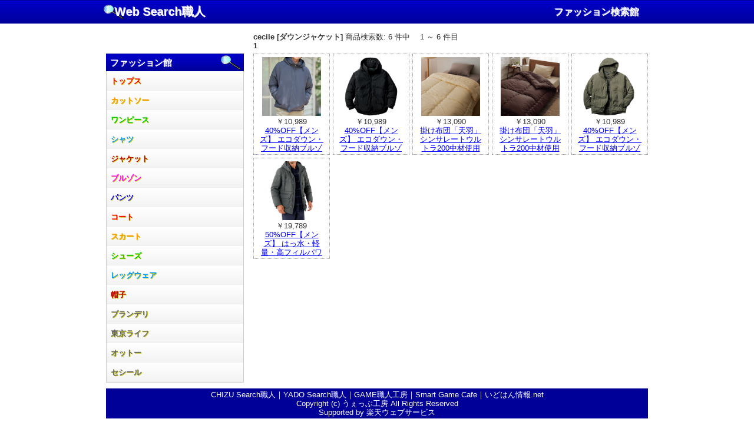

--- FILE ---
content_type: text/html; charset=UTF-8
request_url: https://search.web-syokunin.com/index_fashion.php?s=c&keyword=%E3%83%80%E3%82%A6%E3%83%B3%E3%82%B8%E3%83%A3%E3%82%B1%E3%83%83%E3%83%88&lcat=
body_size: 4867
content:
<!DOCTYPE html PUBLIC "-//W3C//DTD XHTML 1.0 Transitional//EN" "http://www.w3.org/TR/xhtml1/DTD/xhtml1-transitional.dtd">
<html xmlns="http://www.w3.org/1999/xhtml" xml:lang="ja" lang="ja">
	<head>
		<meta name="description" content="
			ダウンジャケット｜「40%OFF【メンズ】 エコダウン・フード収納ブルゾン - セシール ■カラー：チャコールグレー ■サイズ：M,L,LL。【ご注文が初めての方は送料無料】-お買い得ポイント-ダウンと地球に優しい植物由来の中わたをブレンドした軽くて暖かアウターです。-デザイン-軽量で頼もしいあたたかさのエコダウンをややショート丈のトレンドデザインで、こなれ感のある着こなしに。ドローコードで暖かい空気を逃さない仕様。-素材特徴-植物から採れる軽量で保温性のある「カポック」とリサイクルダウンをミックスした地球環境にやさしいダウンです。はっ水加工を施しているので、急な雨でも安心です。 ■カラー：チャコールグレー ■サイズ：M,L,LL/メンズファッション / メンズ アウター / メンズ ジャケット/セシール/cecile/せしーる/通販/カタログ通販。」。Web Search職人のファッション検索館です。東京ライフ、Otto、セシール、ニッセン、ブランデリ、楽天市場、Yahoo!ショッピング、Amazonのファッション商品を横断的に比較検索できます。" />
		<meta name="keyword" content="
							ダウンジャケット,
						ファッション,購入,検索,リンク,Otto,cecile,セシール,NISSEN,ニッセン,Tokyo Life,東京ライフ,楽天市場,Yahoo!ショッピング,Amazon" />
		<meta name="author" content="うぇっぶ工房" />
		<meta http-equiv="content-type" content="text/html; charset=UTF-8">
		<meta name="verify-v1" content="U9/UMj5sUGa+x0D885wAPiTmvm3L0mRuuLYUiI9i3Xw=" />
		<meta name="viewport" content="width=device-width,initial-scale=1.0,minimum-scale=1.0,maximum-scale=1.0,user-scalable=no">
		<meta name="apple-mobile-web-app-capable" content="yes">
		
		<script type="text/javascript" src="text.js"></script>
		<link rel="stylesheet" href="product.css" type="text/css" media="all" />
		<link rel="stylesheet" href="fashion.css" type="text/css" media="all" />
		<link rel="stylesheet" href="category.css" type="text/css" media="all" />
		<link rel="stylesheet" href="product767.css" type="text/css" media="all" />
		<link rel="stylesheet" href="fashion767.css" type="text/css" media="all" />
		<link rel="stylesheet" href="product479.css" type="text/css" media="all" />
		<link rel="stylesheet" href="fashion479.css" type="text/css" media="all" />
		<script type="text/javascript" src="jquery.js"></script>
		<script type="text/javascript" src="smoothScroll.js"></script>
		<script type="text/javascript" src="smenu.js"></script>
		<script type="text/javascript" src="movefashion.js"></script>

		<title>
								ダウンジャケット｜
							Web Search職人 ファッション検索館 | ブランデリ・東京ライフ・Otto・セシール・ニッセン・楽天市場・Yahoo!ショッピング・Amazonのファッション比較検索サイト
		</title>

	</head>
	<body>
	<div id="top_wrapper">
		<div id="header">
			<div id="logo">
				<h1><a href="http://search.web-syokunin.com/index.php">Web Search職人</a></h1><div id="menuBtn"><a href="javascript:menueMove();" id="btn"><div id="rightTri"></div><div id="leftTri"></div></a></div>
				<h2><a href="index_fashion.php">ファッション検索館</a></h2>
			</div>
		</div>
	</div>
	<div id="wrapper">
	<div id="body_wrapper">
		<div id="container">
			<div id="left_container">
				<div id="block">
<div id="headline"><h3 class="headline_title">ファッション館</h3></div>

<div id="category">

<h4 id="lmenu10"><a href="" class="red">トップス</a></h4>
<ul id="smenu10">
	<li id="genre"><a href="index_fashion.php?s=c&keyword=%E3%83%88%E3%83%83%E3%83%97%E3%82%B9&lcat=" class="pink">トップス</a></li>
	<li id="genre"><a href="index_fashion.php?s=c&keyword=%E3%82%AB%E3%83%BC%E3%83%87%E3%82%A3%E3%82%AC%E3%83%B3&lcat=" class="blue">カーディ<br />ガン</a></li>
	<li id="genre"><a href="index_fashion.php?s=c&keyword=%E3%83%8B%E3%83%83%E3%83%88+%E3%82%BB%E3%83%BC%E3%82%BF%E3%83%BC&lcat=" class="red">ニット<br />セーター</a></li>
	<li id="genre"><a href="index_fashion.php?s=c&keyword=%E3%83%99%E3%82%B9%E3%83%88&lcat=" class="orange">ベスト</a></li>
	<li id="genre"><a href="index_fashion.php?s=c&keyword=%E3%82%B8%E3%83%A3%E3%83%BC%E3%82%B8&lcat=" class="green">ジャージ</a></li>
	<li id="genre"><a href="index_fashion.php?s=c&keyword=%E3%83%97%E3%83%AB%E3%82%AA%E3%83%BC%E3%83%90%E3%83%BC&lcat=" class="sky">プル<br />オーバー</a></li>
	<li id="genre"><a href="index_fashion.php?s=c&keyword=%E3%83%9D%E3%83%B3%E3%83%81%E3%83%A7&lcat=" class="brown">ポンチョ</a></li>
	<li id="genre"><a href="index_fashion.php?s=c&keyword=%E3%83%9C%E3%83%AC%E3%83%AD&lcat=" class="pink">ボレロ</a></li>
	<li id="genre"><a href="index_fashion.php?s=c&keyword=%E3%82%B8%E3%83%83%E3%83%97%E3%83%91%E3%83%BC%E3%82%AB%E3%83%BC&lcat=" class="blue">ジップ<br />パーカー</a></li>
	<li id="genre"><a href="index_fashion.php?s=c&keyword=%E3%82%B9%E3%82%A6%E3%82%A7%E3%83%83%E3%83%88&lcat=" class="red">スウェット</a></li>
	<li id="genre"><a href="index_fashion.php?s=c&keyword=%E3%83%91%E3%83%BC%E3%82%AB%E3%83%BC&lcat=" class="orange">パーカー</a></li>
	<li id="genre"><a href="index_fashion.php?s=c&keyword=%E3%83%88%E3%83%AC%E3%83%BC%E3%83%8A%E3%83%BC&lcat=" class="green">トレーナー</a></li>
</ul>

<h4 id="lmenu11"><a href="" class="orange">カットソー</a></h4>
<ul id="smenu11">
	<li id="genre"><a href="index_fashion.php?s=c&keyword=%E3%82%AB%E3%83%83%E3%83%88%E3%82%BD%E3%83%BC&lcat=" class="pink">カットソー</a></li>
	<li id="genre"><a href="index_fashion.php?s=c&keyword=U%E3%83%8D%E3%83%83%E3%82%AF&lcat=" class="blue">Uネック</a></li>
	<li id="genre"><a href="index_fashion.php?s=c&keyword=V%E3%83%8D%E3%83%83%E3%82%AF&lcat=" class="red">Vネック</a></li>
	<li id="genre"><a href="index_fashion.php?s=c&keyword=%E3%82%BF%E3%83%BC%E3%83%88%E3%83%AB%E3%83%8D%E3%83%83%E3%82%AF&lcat=" class="orange">タートル<br />ネック</a></li>
	<li id="genre"><a href="index_fashion.php?s=c&keyword=%E3%82%BF%E3%83%B3%E3%82%AF%E3%83%88%E3%83%83%E3%83%97&lcat=" class="green">タンク<br />トップ</a></li>
	<li id="genre"><a href="index_fashion.php?s=c&keyword=%E3%82%AD%E3%83%A3%E3%83%9F%E3%82%BD%E3%83%BC%E3%83%AB&lcat=" class="sky">キャミ<br />ソール</a></li>
	<li id="genre"><a href="index_fashion.php?s=c&keyword=%E3%83%81%E3%83%A5%E3%83%BC%E3%83%96%E3%83%88%E3%83%83%E3%83%97&lcat=" class="brown">チューブ<br />トップ</a></li>
	<li id="genre"><a href="index_fashion.php?s=c&keyword=T%E3%82%B7%E3%83%A3%E3%83%84&lcat=" class="pink">Tシャツ</a></li>
	<li id="genre"><a href="index_fashion.php?s=c&keyword=%E3%83%AD%E3%83%B3%E3%82%B0%E3%82%B9%E3%83%AA%E3%83%BC%E3%83%96T&lcat=" class="blue">ロング<br />スリーブT</a></li>
</ul>

<h4 id="lmenu12"><a href="" class="green">ワンピース</a></h4>
<ul id="smenu12">
	<li id="genre"><a href="index_fashion.php?s=c&keyword=%E3%83%AF%E3%83%B3%E3%83%94%E3%83%BC%E3%82%B9&lcat=" class="pink">ワンピース</a></li>
	<li id="genre"><a href="index_fashion.php?s=c&keyword=%E3%82%B7%E3%83%A3%E3%83%84%E3%83%AF%E3%83%B3%E3%83%94%E3%83%BC%E3%82%B9&lcat=" class="blue">シャツ<br />ワンピース</a></li>
	<li id="genre"><a href="index_fashion.php?s=c&keyword=%E3%83%81%E3%83%A5%E3%83%BC%E3%83%96%E3%83%88%E3%83%83%E3%83%97%E3%83%AF%E3%83%B3%E3%83%94%E3%83%BC%E3%82%B9&lcat=" class="red">チューブ<br />トップ<br />ワンピース</a></li>
	<li id="genre"><a href="index_fashion.php?s=c&keyword=%E3%83%81%E3%83%A5%E3%83%8B%E3%83%83%E3%82%AF&lcat=" class="orange">チュニック</a></li>
	
	<li id="genreNo"><div id="no"></dvi></li>
	<li id="genreNo"><div id="no"></dvi></li>
</ul>


<h4 id="lmenu13"><a href="" class="sky">シャツ</a></h4>
<ul id="smenu13">
	<li id="genre"><a href="index_fashion.php?s=c&keyword=%E3%82%B7%E3%83%A3%E3%83%84&lcat=" class="pink">シャツ</a></li>
	<li id="genre"><a href="index_fashion.php?s=c&keyword=%E3%82%AB%E3%82%B8%E3%83%A5%E3%82%A2%E3%83%AB%E3%82%B7%E3%83%A3%E3%83%84&lcat=" class="blue">カジュアル<br />シャツ</a></li>
	<li id="genre"><a href="index_fashion.php?s=c&keyword=%E3%83%89%E3%83%AC%E3%82%B9%E3%82%B7%E3%83%A3%E3%83%84&lcat=" class="red">ドレス<br />シャツ</a></li>
	<li id="genre"><a href="index_fashion.php?s=c&keyword=Y%E3%82%B7%E3%83%A3%E3%83%84&lcat=" class="orange">Yシャツ</a></li>
	<li id="genre"><a href="index_fashion.php?s=c&keyword=%E3%83%9F%E3%83%AA%E3%82%BF%E3%83%AA%E3%83%BC%E3%82%B7%E3%83%A3%E3%83%84&lcat=" class="green">ミリタリー<br />シャツ</a></li>
	<li id="genre"><a href="index_fashion.php?s=c&keyword=%E3%83%81%E3%82%A7%E3%83%83%E3%82%AF%E3%82%B7%E3%83%A3%E3%83%84&lcat=" class="sky">チェック<br />シャツ</a></li>
	<li id="genre"><a href="index_fashion.php?s=c&keyword=%E3%83%9D%E3%83%AD%E3%82%B7%E3%83%A3%E3%83%84&lcat=" class="brown">ポロシャツ</a></li>
	<li id="genre"><a href="index_fashion.php?s=c&keyword=%E3%83%96%E3%83%A9%E3%82%A6%E3%82%B9&lcat=" class="pink">ブラウス</a></li>
	
	<li id="genreNo"><div id="no"></dvi></li>
</ul>


<h4 id="lmenu14"><a href="" class="brown">ジャケット</a></h4>
<ul id="smenu14">
	<li id="genre"><a href="index_fashion.php?s=c&keyword=%E3%82%B8%E3%83%A3%E3%82%B1%E3%83%83%E3%83%88&lcat=" class="pink">ジャケット</a></li>
	<li id="genre"><a href="index_fashion.php?s=c&keyword=%E3%83%A9%E3%82%A4%E3%83%80%E3%83%BC%E3%82%B9%E3%82%B8%E3%83%A3%E3%82%B1%E3%83%83%E3%83%88&lcat=" class="blue">ライダース<br />ジャケット</a></li>
	<li id="genre"><a href="index_fashion.php?s=c&keyword=%E3%83%80%E3%82%A6%E3%83%B3%E3%82%B8%E3%83%A3%E3%82%B1%E3%83%83%E3%83%88&lcat=" class="red">ダウン<br />ジャケット</a></li>
	<li id="genre"><a href="index_fashion.php?s=c&keyword=%E3%83%86%E3%83%BC%E3%83%A9%E3%83%BC%E3%83%89%E3%82%B8%E3%83%A3%E3%82%B1%E3%83%83%E3%83%88&lcat=" class="orange">テーラード<br />ジャケット</a></li>
	<li id="genre"><a href="index_fashion.php?s=c&keyword=%EF%BC%A7%E3%82%B8%E3%83%A3%E3%83%B3&lcat=" class="green">Ｇジャン</a></li>
	<li id="genre"><a href="index_fashion.php?s=c&keyword=%E3%82%AB%E3%83%90%E3%83%BC%E3%82%AA%E3%83%BC%E3%83%AB&lcat=" class="sky">カバー<br />オール</a></li>
	<li id="genre"><a href="index_fashion.php?s=c&keyword=%E3%83%9F%E3%83%AA%E3%82%BF%E3%83%AA%E3%83%BC%E3%82%B8%E3%83%A3%E3%82%B1%E3%83%83%E3%83%88&lcat=" class="brown">ミリタリー<br />ジャケット</a></li>
	<li id="genre"><a href="index_fashion.php?s=c&keyword=%E3%83%AC%E3%82%B6%E3%83%BC%E3%82%B8%E3%83%A3%E3%82%B1%E3%83%83%E3%83%88&lcat=" class="pink">レザー<br />ジャケット</a></li>
	
	<li id="genreNo"><div id="no"></dvi></li>
</ul>


<h4 id="lmenu15"><a href="" class="pink">ブルゾン</a></h4>
<ul id="smenu15">
	<li id="genre"><a href="index_fashion.php?s=c&keyword=%E3%83%96%E3%83%AB%E3%82%BE%E3%83%B3&lcat=" class="pink">ブルゾン</a></li>
	<li id="genre"><a href="index_fashion.php?s=c&keyword=%E3%83%AC%E3%82%B6%E3%83%BC%E3%83%96%E3%83%AB%E3%82%BE%E3%83%B3&lcat=" class="blue">レザー<br />ブルゾン</a></li>
	<li id="genre"><a href="index_fashion.php?s=c&keyword=%E3%82%B9%E3%82%BF%E3%82%B8%E3%83%A3%E3%83%B3&lcat=" class="red">スタジャン</a></li>
</ul>


<h4 id="lmenu16"><a href="" class="blue">パンツ</a></h4>
<ul id="smenu16">
	<li id="genre"><a href="index_fashion.php?s=c&keyword=%E3%83%91%E3%83%B3%E3%83%84&lcat=" class="pink">パンツ</a></li>
	<li id="genre"><a href="index_fashion.php?s=c&keyword=%E3%83%87%E3%83%8B%E3%83%A0%E3%83%91%E3%83%B3%E3%83%84&lcat=" class="blue">デニム<br />パンツ</a></li>
	<li id="genre"><a href="index_fashion.php?s=c&keyword=%E3%82%B9%E3%83%A9%E3%83%83%E3%82%AF%E3%82%B9&lcat=" class="red">スラックス</a></li>
	<li id="genre"><a href="index_fashion.php?s=c&keyword=%E3%83%8F%E3%83%BC%E3%83%95%E3%83%91%E3%83%B3%E3%83%84&lcat=" class="orange">ハーフ<br />パンツ</a></li>
	<li id="genre"><a href="index_fashion.php?s=c&keyword=%E3%82%B7%E3%83%A7%E3%83%BC%E3%83%88%E3%83%91%E3%83%B3%E3%83%84&lcat=" class="green">ショート<br />パンツ</a></li>
	<li id="genre"><a href="index_fashion.php?s=c&keyword=%E3%82%AD%E3%83%A5%E3%83%AD%E3%83%83%E3%83%88&lcat=" class="sky">キュロット</a></li>
	<li id="genre"><a href="index_fashion.php?s=c&keyword=%E3%82%B9%E3%82%A6%E3%82%A7%E3%83%83%E3%83%88%E3%83%91%E3%83%B3%E3%83%84&lcat=" class="brown">スウェット<br />パンツ</a></li>
	<li id="genre"><a href="index_fashion.php?s=c&keyword=%E3%82%AB%E3%83%BC%E3%82%B4%E3%83%91%E3%83%B3%E3%83%84&lcat=" class="pink">カーゴ<br />パンツ</a></li>
	<li id="genre"><a href="index_fashion.php?s=c&keyword=%E3%82%AA%E3%83%BC%E3%83%90%E3%83%BC%E3%82%AA%E3%83%BC%E3%83%AB&lcat=" class="blue">オーバー<br />オール</a></li>
	<li id="genre"><a href="index_fashion.php?s=c&keyword=%E3%82%B5%E3%83%AD%E3%83%9A%E3%83%83%E3%83%88&lcat=" class="red">サロペット</a></li>
	<li id="genre"><a href="index_fashion.php?s=c&keyword=%E3%82%AA%E3%83%BC%E3%83%AB%E3%82%A4%E3%83%B3%E3%83%AF%E3%83%B3&lcat=" class="orange">オールイン<br />ワン</a></li>
</ul>


<h4 id="lmenu17"><a href="" class="red">コート</a></h4>
<ul id="smenu17">
	<li id="genre"><a href="index_fashion.php?s=c&keyword=%E3%82%B3%E3%83%BC%E3%83%88&lcat=" class="pink">コート</a></li>
	<li id="genre"><a href="index_fashion.php?s=c&keyword=%E3%83%94%E3%83%BC%E3%82%B3%E3%83%BC%E3%83%88&lcat=" class="blue">ピーコート</a></li>
	<li id="genre"><a href="index_fashion.php?s=c&keyword=%E3%83%80%E3%83%83%E3%83%95%E3%83%AB%E3%82%B3%E3%83%BC%E3%83%88&lcat=" class="red">ダッフル<br />コート</a></li>
	<li id="genre"><a href="index_fashion.php?s=c&keyword=%E3%82%B9%E3%83%86%E3%83%B3%E3%82%AB%E3%83%A9%E3%83%BC%E3%82%B3%E3%83%BC%E3%83%88&lcat=" class="orange">ステン<br />カラー<br />コート</a></li>
	<li id="genre"><a href="index_fashion.php?s=c&keyword=%E3%83%88%E3%83%AC%E3%83%B3%E3%83%81%E3%82%B3%E3%83%BC%E3%83%88&lcat=" class="green">トレンチ<br />コート</a></li>
	
	<li id="genreNo"><div id="no"></dvi></li>
</ul>


<h4 id="lmenu18"><a href="" class="orange">スカート</a></h4>
<ul id="smenu18">
	<li id="genre"><a href="index_fashion.php?s=c&keyword=%E3%82%B9%E3%82%AB%E3%83%BC%E3%83%88&lcat=" class="pink">スカート</a></li>
	<li id="genre"><a href="index_fashion.php?s=c&keyword=%E3%83%9F%E3%83%8B%3Cbr+%2F%3E%E3%82%B9%E3%82%AB%E3%83%BC%E3%83%88&lcat=" class="blue">ミニ<br />スカート</a></li>
	<li id="genre"><a href="index_fashion.php?s=c&keyword=%E8%86%9D%E4%B8%88%3Cbr+%2F%3E%E3%82%B9%E3%82%AB%E3%83%BC%E3%83%88&lcat=" class="red">膝丈<br />スカート</a></li>
	<li id="genre"><a href="index_fashion.php?s=c&keyword=%E3%83%AD%E3%83%B3%E3%82%B0%3Cbr+%2F%3E%E3%82%B9%E3%82%AB%E3%83%BC%E3%83%88&lcat=" class="orange">ロング<br />スカート</a></li>
	
	<li id="genreNo"><div id="no"></dvi></li>
</ul>


<h4 id="lmenu19"><a href="" class="green">シューズ</a></h4>
<ul id="smenu19">
	<li id="genre"><a href="index_fashion.php?s=c&keyword=%E3%82%B7%E3%83%A5%E3%83%BC%E3%82%BA&lcat=" class="pink">シューズ</a></li>
	<li id="genre"><a href="index_fashion.php?s=c&keyword=%E3%82%B9%E3%83%8B%E3%83%BC%E3%82%AB%E3%83%BC&lcat=" class="blue">スニーカー</a></li>
	<li id="genre"><a href="index_fashion.php?s=c&keyword=%E3%82%B5%E3%83%B3%E3%83%80%E3%83%AB&lcat=" class="red">サンダル</a></li>
	<li id="genre"><a href="index_fashion.php?s=c&keyword=%E3%83%91%E3%83%B3%E3%83%97%E3%82%B9&lcat=" class="orange">パンプス</a></li>
	<li id="genre"><a href="index_fashion.php?s=c&keyword=%E3%83%96%E3%83%BC%E3%83%84&lcat=" class="green">ブーツ</a></li>
	<li id="genre"><a href="index_fashion.php?s=c&keyword=%E3%83%AB%E3%83%BC%E3%83%A0%E3%82%B7%E3%83%A5%E3%83%BC%E3%82%BA&lcat=" class="sky">ルーム<br />シューズ</a></li>
	<li id="genre"><a href="index_fashion.php?s=c&keyword=%E3%83%89%E3%83%AC%E3%82%B9%E3%82%B7%E3%83%A5%E3%83%BC%E3%82%BA&lcat=" class="brown">ドレス<br />シューズ</a></li>
	
	<li id="genreNo"><div id="no"></dvi></li>
	<li id="genreNo"><div id="no"></dvi></li>
</ul>


<h4 id="lmenu1a"><a href="" class="sky">レッグウェア</a></h4>
<ul id="smenu1a">
	<li id="genre"><a href="index_fashion.php?s=c&keyword=%E3%82%BD%E3%83%83%E3%82%AF%E3%82%B9&lcat=" class="pink">ソックス</a></li>
	<li id="genre"><a href="index_fashion.php?s=c&keyword=%E3%83%AC%E3%82%AE%E3%83%B3%E3%82%B9&lcat=" class="blue">レギンス</a></li>
	<li id="genre"><a href="index_fashion.php?s=c&keyword=%E3%82%BF%E3%82%A4%E3%83%84&lcat=" class="red">タイツ</a></li>
	<li id="genre"><a href="index_fashion.php?s=c&keyword=%E3%83%AC%E3%83%83%E3%82%B0%E3%82%A6%E3%82%A9%E3%83%BC%E3%83%9E%E3%83%BC&lcat=" class="orange">レッグ<br />ウォーマー</a></li>
	
	<li id="genreNo"><div id="no"></dvi></li>
	<li id="genreNo"><div id="no"></dvi></li>
</ul>


<h4 id="lmenu1b"><a href="" class="brown">帽子</a></h4>
<ul id="smenu1b">
	<li id="genre"><a href="index_fashion.php?s=c&keyword=%E3%82%AD%E3%83%A3%E3%83%83%E3%83%97&lcat=" class="pink">キャップ</a></li>
	<li id="genre"><a href="index_fashion.php?s=c&keyword=%E3%83%8F%E3%83%83%E3%83%88&lcat=" class="blue">ハット</a></li>
	<li id="genre"><a href="index_fashion.php?s=c&keyword=%E3%83%8B%E3%83%83%E3%83%88%E3%82%AD%E3%83%A3%E3%83%83%E3%83%97&lcat=" class="red">ニット<br />キャップ</a></li>
	<li id="genre"><a href="index_fashion.php?s=c&keyword=%E3%83%93%E3%83%BC%E3%83%8B%E3%83%BC&lcat=" class="orange">ビーニー</a></li>
	<li id="genre"><a href="index_fashion.php?s=c&keyword=%E3%83%8F%E3%83%B3%E3%83%81%E3%83%B3%E3%82%B0&lcat=" class="green">ハン<br />チング</a></li>
	<li id="genre"><a href="index_fashion.php?s=c&keyword=%E3%82%AD%E3%83%A3%E3%82%B9%E3%82%B1%E3%83%83%E3%83%88&lcat=" class="sky">キャス<br />ケット</a></li>
	<li id="genre"><a href="index_fashion.php?s=c&keyword=%E3%82%B5%E3%83%B3%E3%83%90%E3%82%A4%E3%82%B6%E3%83%BC&lcat=" class="brown">サン<br />バイザー</a></li>
	
	<li id="genreNo"><div id="no"></dvi></li>
	<li id="genreNo"><div id="no"></dvi></li>
</ul>


<h4 id="lmenu"><a href="index_fashion.php?s=b&lcat=&keyword=ダウンジャケット" class="gray">ブランデリ</a></h4>
<h4 id="lmenu"><a href="index_fashion.php?s=t&lcat=&keyword=ダウンジャケット" class="gray">東京ライフ</a></h4>
<h4 id="lmenu"><a href="index_fashion.php?s=o&lcat=&keyword=ダウンジャケット" class="gray">オットー</a></h4>
<h4 id="lmenu"><a href="index_fashion.php?s=c&lcat=&keyword=ダウンジャケット" class="gray">セシール</a></h4>
</div>
</div>
			</div>
			
			<div id="right_container">
<div id="brand_info">
<b>cecile [ダウンジャケット]</b> 商品検索数: 6 件中　
			1 ～ 6 件目<br />
						<strong>1</strong>
			
</div>


<div id="item_window">
<ul>

	<li>
		<a href="https://click.linksynergy.com/link?id=1fXfe3GeAqI&offerid=244415.30393394028252&type=15&murl=https%3A%2F%2Fwww.cecile.co.jp%2Fdetail%2FJE-932%2F%3Futm_source%3Dlinkshare%26utm_medium%3Daff%26utm_campaign%3Dlinkshare" target="_blank"><img src="https://www.cecile.co.jp/cmdty/img/thumb/512/JE-932_015.jpg" border="0" width="100" height="100"></a>
		<span>
			￥10,989<br />
			<a href="https://click.linksynergy.com/link?id=1fXfe3GeAqI&offerid=244415.30393394028252&type=15&murl=https%3A%2F%2Fwww.cecile.co.jp%2Fdetail%2FJE-932%2F%3Futm_source%3Dlinkshare%26utm_medium%3Daff%26utm_campaign%3Dlinkshare" target="_blank">40%OFF【メンズ】 エコダウン・フード収納ブルゾン - セシール ■カラー：チャコールグレー ■サイズ：M,L,LL</a>
		</span>
	</li>
	<li>
		<a href="https://click.linksynergy.com/link?id=1fXfe3GeAqI&offerid=244415.30393981306819&type=15&murl=https%3A%2F%2Fwww.cecile.co.jp%2Fdetail%2FJE-932%2F%3Futm_source%3Dlinkshare%26utm_medium%3Daff%26utm_campaign%3Dlinkshare" target="_blank"><img src="https://www.cecile.co.jp/cmdty/img/thumb/512/JE-932_035.jpg" border="0" width="100" height="100"></a>
		<span>
			￥10,989<br />
			<a href="https://click.linksynergy.com/link?id=1fXfe3GeAqI&offerid=244415.30393981306819&type=15&murl=https%3A%2F%2Fwww.cecile.co.jp%2Fdetail%2FJE-932%2F%3Futm_source%3Dlinkshare%26utm_medium%3Daff%26utm_campaign%3Dlinkshare" target="_blank">40%OFF【メンズ】 エコダウン・フード収納ブルゾン ■カラー：ブラック ■サイズ：M,L</a>
		</span>
	</li>
	<li>
		<a href="https://click.linksynergy.com/link?id=1fXfe3GeAqI&offerid=244415.30394123375561&type=15&murl=https%3A%2F%2Fwww.cecile.co.jp%2Fdetail%2FXI-1599%2F%3Futm_source%3Dlinkshare%26utm_medium%3Daff%26utm_campaign%3Dlinkshare" target="_blank"><img src="https://www.cecile.co.jp/cmdty/img/thumb/512/XI-1599_092.jpg" border="0" width="100" height="100"></a>
		<span>
			￥13,090<br />
			<a href="https://click.linksynergy.com/link?id=1fXfe3GeAqI&offerid=244415.30394123375561&type=15&murl=https%3A%2F%2Fwww.cecile.co.jp%2Fdetail%2FXI-1599%2F%3Futm_source%3Dlinkshare%26utm_medium%3Daff%26utm_campaign%3Dlinkshare" target="_blank">掛け布団「天羽」シンサレートウルトラ200中材使用(吸湿発熱タイプ) ■カラー：クリーム ■サイズ：シングル(150×210cm)詰め物量1.1kg</a>
		</span>
	</li>
	<li>
		<a href="https://click.linksynergy.com/link?id=1fXfe3GeAqI&offerid=244415.30392816898482&type=15&murl=https%3A%2F%2Fwww.cecile.co.jp%2Fdetail%2FXI-1599%2F%3Futm_source%3Dlinkshare%26utm_medium%3Daff%26utm_campaign%3Dlinkshare" target="_blank"><img src="https://www.cecile.co.jp/cmdty/img/thumb/512/XI-1599_022.jpg" border="0" width="100" height="100"></a>
		<span>
			￥13,090<br />
			<a href="https://click.linksynergy.com/link?id=1fXfe3GeAqI&offerid=244415.30392816898482&type=15&murl=https%3A%2F%2Fwww.cecile.co.jp%2Fdetail%2FXI-1599%2F%3Futm_source%3Dlinkshare%26utm_medium%3Daff%26utm_campaign%3Dlinkshare" target="_blank">掛け布団「天羽」シンサレートウルトラ200中材使用(吸湿発熱タイプ) - セシール ■カラー：ブラウン ■サイズ：シングル(150×210cm)詰め物量1.1kg</a>
		</span>
	</li>
	<li>
		<a href="https://click.linksynergy.com/link?id=1fXfe3GeAqI&offerid=244415.30393875489063&type=15&murl=https%3A%2F%2Fwww.cecile.co.jp%2Fdetail%2FJE-932%2F%3Futm_source%3Dlinkshare%26utm_medium%3Daff%26utm_campaign%3Dlinkshare" target="_blank"><img src="https://www.cecile.co.jp/cmdty/img/thumb/512/JE-932_164.jpg" border="0" width="100" height="100"></a>
		<span>
			￥10,989<br />
			<a href="https://click.linksynergy.com/link?id=1fXfe3GeAqI&offerid=244415.30393875489063&type=15&murl=https%3A%2F%2Fwww.cecile.co.jp%2Fdetail%2FJE-932%2F%3Futm_source%3Dlinkshare%26utm_medium%3Daff%26utm_campaign%3Dlinkshare" target="_blank">40%OFF【メンズ】 エコダウン・フード収納ブルゾン ■カラー：カーキ ■サイズ：L</a>
		</span>
	</li>
	<li>
		<a href="https://click.linksynergy.com/link?id=1fXfe3GeAqI&offerid=244415.30392794836870&type=15&murl=https%3A%2F%2Fwww.cecile.co.jp%2Fdetail%2FJC-330%2F%3Futm_source%3Dlinkshare%26utm_medium%3Daff%26utm_campaign%3Dlinkshare" target="_blank"><img src="https://www.cecile.co.jp/cmdty/img/thumb/512/JC-330_016.jpg" border="0" width="100" height="100"></a>
		<span>
			￥19,789<br />
			<a href="https://click.linksynergy.com/link?id=1fXfe3GeAqI&offerid=244415.30392794836870&type=15&murl=https%3A%2F%2Fwww.cecile.co.jp%2Fdetail%2FJC-330%2F%3Futm_source%3Dlinkshare%26utm_medium%3Daff%26utm_campaign%3Dlinkshare" target="_blank">50%OFF【メンズ】 はっ水・軽量・高フィルパワーダウン使用ジャケット(CORDURA) - セシール ■カラー：ダークグレー ■サイズ：M,5L</a>
		</span>
	</li>
</ul>
</div>
			</div>
		</div>
	</div>
<div id="footer">
	<div id="footInd"><a href="http://chizu.web-syokunin.com/">CHIZU Search職人</a>｜<a href="http://yado.web-syokunin.com/">YADO Search職人</a>｜</div><div id="footInd"><a href="http://game-syokunin.net/">GAME職人工房</a>｜<a href="http://ja.game-cafe.net/">Smart Game Cafe</a>｜</div><div id="footInd"><a href="http://idohan.net/">いどはん情報.net</a></div><br />
	Copyright (c) <a href="http://web-syokunin.com/">うぇっぶ工房</a> All Rights Reserved<br />
		<!-- Rakuten Web Services Attribution Snippet FROM HERE -->
<a href="http://webservice.rakuten.co.jp/" target="_blank">Supported by 楽天ウェブサービス</a>
		<!-- Rakuten Web Services Attribution Snippet TO HERE -->
	</div>
</div>
<script type="text/javascript">
var gaJsHost = (("https:" == document.location.protocol) ? "https://ssl." : "http://www.");
document.write(unescape("%3Cscript src='" + gaJsHost + "google-analytics.com/ga.js' type='text/javascript'%3E%3C/script%3E"));
</script>
<script type="text/javascript">
try {
var pageTracker = _gat._getTracker("UA-6746459-1");
pageTracker._trackPageview();
} catch(err) {}</script>
</body>
</html>


--- FILE ---
content_type: text/css
request_url: https://search.web-syokunin.com/product.css
body_size: 1124
content:
html,body{
	height:100%;
	margin:0;
	padding:0;
	background-color: #fff;
	font-family:'�q���M�m�p�S Pro W3','Hiragino Kaku Gothic Pro','���C���I',Meiryo,'�l�r �o�S�V�b�N',sans-serif;
	color: #333;
	line-height: 120%;
	font-size:small;
	text-align: center;
}
img {
	border:0;
}
h1,h2,h3,h4,h5,h6{
	margin:0;
}
form{
	margin:0;
	padding:0 5px;
}
a:link{
	color:#0000ff;
}
a:visited{
	color:#0000ff;
}
a:hover{
	color:#ff0000;
	text-decoration:none;
}
a:active{
	color:#ff0000;
	text-decoration:none;
}
ul{
	margin:0 0 0 5px;
	padding:0;
}
li{
	margin:0;
	padding:3px 0px;
	list-style-type: none;
}


dl{
	margin:0;
	padding: 0px 0 0 5px;
}
dt{
	margin:0;
	padding:0;
}
dd{
	margin:0;
	padding:0 0 0.5em 3px;
}
#top_wrapper{
	min-width: 100%;
	margin: auto;
	background-color:#0000cc;
	background:-webkit-gradient(linear,left top,left bottom,from(#0000cc),to(#000099));
	border-top:1px solid #000099;
	display:block;
	float:left;
}
#wrapper{
	width: 100%;
	min-height:100%;
	margin: auto;
	padding: 0px;
	text-align:left;
	float:left;
	background-color: #fff;
}
#body_wrapper{
	width: 920px;
	height:100%;
	margin: auto;
	padding: 10px 10px 0px 10px;
	text-align:left;
	background-color: #fff;
}
#header{
	width: 920px;
	height:25px;
	margin: auto;
	padding: 7px 10px;
	color:#fff;
	background: url(logo.png) no-repeat left;
}
#rheader{
	width: 920px;
	margin: auto;
	padding: 0px 10px;
	background-color:#bb0000;
	color:#fff;
}
#aheader{
	width: 920px;
	margin: auto;
	padding: 0px 10px;
	background-color:#666;
	color:#fff;
}
#yheader{
	width: 920px;
	margin: auto;
	padding: 0px 10px;
	background-color:#fc0;
	color:#fff;
}
#logo{
	margin:0 15px;
	text-align:left;
}
#logo h1{
	line-height:25px;
	font-size:1.5em;
	float: left;
	text-shadow:-1px -1px 0px rgba(150,150,225,30);
}
#logo h2{
	line-height:25px;
	font-size:1.2em;
	float: right;
	text-shadow:-1px -1px 0px rgba(150,150,225,30);
}
#logo a{
	color:#fff;
	text-decoration:none;
}
#logo_right{
	width: 400px;
	text-align:right;
	color:#fff;
	float: right;
}
#logo_right a{
	color:#fff;
	text-decoration:none;
}
#menuBtn{
	display:none;
}
#search{
	width: 920px;
	margin: auto;
	padding: 5px 0px;
	clear:both;
	float:left;
}
#rsearch{
	width: 920px;
	margin:auto;
	padding: 3px 0 3px 0;
	clear:both;
	text-align:left;
	font-size:14px;
	float:left;
	background-color:#fff;
}
#rsearch_left{
	width: 440px;
	margin:0;
	padding: 0;
	float:left;
}
#rsearch_right{
	width: 468px;
	margin:0;
	padding:0;
	float:right;
}
#result{
	width: 920px;
	margin:auto;
	padding: 0 0 5px 0;
	clear:both;
	text-align:left;
}
#pr{
	width: 234px;
	padding:0 0 5px 0;
	float:left;
	text-align:left;
}

#searchBox{
	width: 670px;
	float:right;
	text-align:left;
}
#rakuten{
	width:920px;
	padding:5px 0px 0px 0px;
	background-color: #fff;
	text-align:center;

}
#container{
	width: 920px;
	padding: 5px 0px;
	clear:both;
	text-align:left;
	float:left;
//	overflow:hidden;
}
#left_container{
	width: 234px;
	padding-top:2.8em;
	float:left;
}
#right_container{
	width: 670px;
	padding:0px;
	float:right;
}
#brand_info{
	height:2.8em;
}
#block{
	width:100%;
	margin:0 0 5px 0;
	padding:0;
	float:left;
}
#headline{
	background-color:#0000cc;
	background:-webkit-gradient(linear,left top,left bottom,from(#0000cc),to(#000099));
	border-top:1px solid #000099;
}
.headline_title{
	padding:7px;
	color:white;
	text-shadow:-1px -1px 0px rgba(50,50,225,10);
	background: url(logo.png) no-repeat right
}
#explain{
	padding:5px 10px 5px 10px;
	font-size: small;
	text-align:justify;
	text-justify:inter-ideograph;
	border:1px solid #ccc;
}
#explain_itunes{
	padding:5px 10px 5px 10px;
	font-size: small;
	border:1px solid #ccc;
}


#left_part{
	width: 490px;
	float: left;
}
#right_part{
	width: 290px;
	float: right;
}

#footer{
	width: 900px;
	margin:auto;
	padding:3px 10px;
	background-color:#000099;
	color:#fff;
	text-align:center;
	clear:both;
}
#footer a{
	color:#fff;
	text-decoration:none;
}

#rfooter{
	width: 920px;
	margin:auto;
	padding:3px 0px;
	background-color:#bb0000;
	color:#fff;
	text-align:center;
	clear:both;
}
#rfooter a{
	color:#fff;
	text-decoration:none;
}
#afooter{
	width: 920px;
	margin:auto;
	padding:3px 0px;
	background-color:#666;
	color:#fff;
	text-align:center;
}
#afooter a{
	color:#fff;
	text-decoration:none;
}
#footerbox{
	width:100%;
	float:left;
}
#yfooter{
	width: 920px;
	margin:auto;
	padding:3px 0px;
	background-color:#fc0;
	color:#fff;
	text-align:center;
}
#yfooter a{
	color:#fff;
	text-decoration:none;
}

#footInd{
	display:inline;
}


#itemserch{
	border:1px solid #afafaf;
	border-top:none;
	border-left:none;
	margin:0;
	padding:0;
	overflow:hidden;
}
#itemserch .item{
	width:100%;
	display:table;
}
#itemserch .item.title{
	background-color:#0000cc;
	color:#fff;
	
}
#itemserch .item div{
	padding:5px;
	border-top:1px solid #afafaf;
	border-left:1px solid #afafaf;
	display:table-cell;
	text-align:center;
	vertical-align:middle;
	word-break : break-all;
}
#itemserch .item div.item_name{
	width:35%;
	text-align:left;
}
#itemserch .item.title div.item_name{
	text-align:center;
}
#itemserch .item div.item_name img{
	margin-right:5px;
	float:left;
}
#itemserch .item div.item_about{
	width:30%;
	text-align:left;
}
#itemserch .item.title div.item_about{
	text-align:center;
}

#itemserch .item div.item_price{
	width:15%;
}
#itemserch .item div.item_site{
	width:20%;
}
#itemserch .item div.item_site span{
	display:inline-block;
	padding:0 5px;
}




--- FILE ---
content_type: text/css
request_url: https://search.web-syokunin.com/fashion.css
body_size: 11
content:
#item_window{
	width: 680px;
	margin: 0 0px 0 0;
	float:left;
}
#item_window ul{
	width: 680px;
	margin:0;
	padding:0;
	float:left;
}
#item_window ul li{
	width: 108px;
	height: 160px;
	margin:0 5px 5px 0;
	padding:5px 10px 5px 10px;
	list-style-type: none;
	display:block;
	float: left;
	border: 1px dotted #999;
	text-align:center;
}
#item_window ul li a img:last-child{
	max-width:100%;
	height:100px;
}
#item_window ul li a img:last-child{
	max-width:100%;
	height:100px;
}
#item_window ul li span{
	height:4.7em;
	display:block;
	overflow:hidden;
	margin:2px 0 0 0;
}

--- FILE ---
content_type: text/css
request_url: https://search.web-syokunin.com/category.css
body_size: 868
content:
#category{
	min-height:100%;
	margin:0;
	padding:0;
	border-left:1px solid #ccc;
	border-right:1px solid #ccc;
	border-bottom:1px solid #ccc;
	float:1px;
}



#lmenu{
	font-weight:bold;
	text-shadow:1px 1px 0px rgba(200,200,20,10);
	background-color:#fcfcfc;
	background:-webkit-gradient(linear,left top,left bottom,from(#fff),to(#f3f3f3));
	background:-moz-linear-gradient(top, #fff, #f3f3f3);
	border-top:1px solid #fff;
	border-bottom:1px solid #eee;
	clear:both;
}
#lmenu a{
	padding:8px 7px;
	text-decoration:none;
	display:block;
}

#lmenu1{
	font-weight:bold;
	text-shadow:1px 1px 0px rgba(200,200,20,10);
	background-color:#fcfcfc;
	background:-webkit-gradient(linear,left top,left bottom,from(#fff),to(#f3f3f3));
	background:-moz-linear-gradient(top, #fff, #f3f3f3);
	border-top:1px solid #fff;
	border-bottom:1px solid #eee;
	display:block;
	clear:both;
}
#lmenu1 a{
	padding:8px 7px;
	text-decoration:none;
	display:block;
}
#smenu1{
	margin:0;
	paddng:0;
	width:100%;
	float:left;
	border-top:1px solid #fff;
}

#lmenu2{
	font-weight:bold;
	text-shadow:1px 1px 0px rgba(200,200,20,10);
	background-color:#fcfcfc;
	background:-webkit-gradient(linear,left top,left bottom,from(#fff),to(#f3f3f3));
	background:-moz-linear-gradient(top, #fff, #f3f3f3);
	border-top:1px solid #fff;
	border-bottom:1px solid #eee;
	clear:both;
}
#lmenu2 a{
	padding:8px 7px;
	text-decoration:none;
	display:block;
}
#smenu2{
	margin:0;
	paddng:0;
	width:100%;
	float:left;
	border-top:1px solid #fff;
}
#lmenu3{
	font-weight:bold;
	text-shadow:1px 1px 0px rgba(200,200,20,10);
	background-color:#fcfcfc;
	background:-webkit-gradient(linear,left top,left bottom,from(#fff),to(#f3f3f3));
	background:-moz-linear-gradient(top, #fff, #f3f3f3);
	border-top:1px solid #fff;
	border-bottom:1px solid #eee;
	clear:both;
}
#lmenu3 a{
	padding:8px 7px;
	text-decoration:none;
	display:block;
}
#smenu3{
	margin:0;
	paddng:0;
	width:100%;
	float:left;
	border-top:1px solid #fff;
}
#lmenu4{
	font-weight:bold;
	text-shadow:1px 1px 0px rgba(200,200,20,10);
	background-color:#fcfcfc;
	background:-webkit-gradient(linear,left top,left bottom,from(#fff),to(#f3f3f3));
	background:-moz-linear-gradient(top, #fff, #f3f3f3);
	border-top:1px solid #fff;
	border-bottom:1px solid #eee;
	clear:both;
}
#lmenu4 a{
	padding:8px 7px;
	text-decoration:none;
	display:block;
}
#smenu4{
	margin:0;
	paddng:0;
	width:100%;
	float:left;
	border-top:1px solid #fff;
}
#lmenu5{
	font-weight:bold;
	text-shadow:1px 1px 0px rgba(200,200,20,10);
	background-color:#fcfcfc;
	background:-webkit-gradient(linear,left top,left bottom,from(#fff),to(#f3f3f3));
	background:-moz-linear-gradient(top, #fff, #f3f3f3);
	border-top:1px solid #fff;
	border-bottom:1px solid #eee;
	clear:both;
}
#lmenu5 a{
	padding:8px 7px;
	text-decoration:none;
	display:block;
}
#smenu5{
	margin:0;
	paddng:0;
	width:100%;
	float:left;
	border-top:1px solid #fff;
}
#lmenu6{
	font-weight:bold;
	text-shadow:1px 1px 0px rgba(200,200,20,10);
	background-color:#fcfcfc;
	background:-webkit-gradient(linear,left top,left bottom,from(#fff),to(#f3f3f3));
	background:-moz-linear-gradient(top, #fff, #f3f3f3);
	border-top:1px solid #fff;
	border-bottom:1px solid #eee;
	clear:both;
}
#lmenu6 a{
	padding:8px 7px;
	text-decoration:none;
	display:block;
}
#smenu6{
	margin:0;
	paddng:0;
	width:100%;
	float:left;
	border-top:1px solid #fff;
}
#lmenu7{
	font-weight:bold;
	text-shadow:1px 1px 0px rgba(200,200,20,10);
	background-color:#fcfcfc;
	background:-webkit-gradient(linear,left top,left bottom,from(#fff),to(#f3f3f3));
	background:-moz-linear-gradient(top, #fff, #f3f3f3);
	border-top:1px solid #fff;
	border-bottom:1px solid #eee;
	clear:both;
}
#lmenu7 a{
	padding:8px 7px;
	text-decoration:none;
	display:block;
}
#smenu7{
	margin:0;
	paddng:0;
	width:100%;
	float:left;
	border-top:1px solid #fff;
}
/*
#smenu7{
	margin:0 0 0 -1px;
	paddng:0;
	width:100%;
	float:left;
	border-top:1px solid #fff;
	border-left:1px solid #ccc;
	border-right:1px solid #ccc;
	border-bottom:1px solid #ccc;
}
*/

#lmenu10{
	font-weight:bold;
	text-shadow:1px 1px 0px rgba(200,200,20,10);
	background-color:#fcfcfc;
	background:-webkit-gradient(linear,left top,left bottom,from(#fff),to(#f3f3f3));
	background:-moz-linear-gradient(top, #fff, #f3f3f3);
	border-top:1px solid #fff;
	border-bottom:1px solid #eee;
	clear:both;
}
#lmenu10 a{
	padding:8px 7px;
	text-decoration:none;
	display:block;
}
#smenu10{
	margin:0;
	paddng:0;
	width:100%;
	float:left;
	border-top:1px solid #fff;
}

#lmenu11{
	font-weight:bold;
	text-shadow:1px 1px 0px rgba(200,200,20,10);
	background-color:#fcfcfc;
	background:-webkit-gradient(linear,left top,left bottom,from(#fff),to(#f3f3f3));
	background:-moz-linear-gradient(top, #fff, #f3f3f3);
	border-top:1px solid #fff;
	border-bottom:1px solid #eee;
	clear:both;
}
#lmenu11 a{
	padding:8px 7px;
	text-decoration:none;
	display:block;
}
#smenu11{
	margin:0;
	paddng:0;
	width:100%;
	float:left;
	border-top:1px solid #fff;
}

#lmenu12{
	font-weight:bold;
	text-shadow:1px 1px 0px rgba(200,200,20,10);
	background-color:#fcfcfc;
	background:-webkit-gradient(linear,left top,left bottom,from(#fff),to(#f3f3f3));
	background:-moz-linear-gradient(top, #fff, #f3f3f3);
	border-top:1px solid #fff;
	border-bottom:1px solid #eee;
	clear:both;
}
#lmenu12 a{
	padding:8px 7px;
	text-decoration:none;
	display:block;
}
#smenu12{
	margin:0;
	paddng:0;
	width:100%;
	float:left;
	border-top:1px solid #fff;
}

#lmenu13{
	font-weight:bold;
	text-shadow:1px 1px 0px rgba(200,200,20,10);
	background-color:#fcfcfc;
	background:-webkit-gradient(linear,left top,left bottom,from(#fff),to(#f3f3f3));
	background:-moz-linear-gradient(top, #fff, #f3f3f3);
	border-top:1px solid #fff;
	border-bottom:1px solid #eee;
	clear:both;
}
#lmenu13 a{
	padding:8px 7px;
	text-decoration:none;
	display:block;
}
#smenu13{
	margin:0;
	paddng:0;
	width:100%;
	float:left;
	border-top:1px solid #fff;
}

#lmenu14{
	font-weight:bold;
	text-shadow:1px 1px 0px rgba(200,200,20,10);
	background-color:#fcfcfc;
	background:-webkit-gradient(linear,left top,left bottom,from(#fff),to(#f3f3f3));
	background:-moz-linear-gradient(top, #fff, #f3f3f3);
	border-top:1px solid #fff;
	border-bottom:1px solid #eee;
	clear:both;
}
#lmenu14 a{
	padding:8px 7px;
	text-decoration:none;
	display:block;
}
#smenu14{
	margin:0;
	paddng:0;
	width:100%;
	float:left;
	border-top:1px solid #fff;
}

#lmenu15{
	font-weight:bold;
	text-shadow:1px 1px 0px rgba(200,200,20,10);
	background-color:#fcfcfc;
	background:-webkit-gradient(linear,left top,left bottom,from(#fff),to(#f3f3f3));
	background:-moz-linear-gradient(top, #fff, #f3f3f3);
	border-top:1px solid #fff;
	border-bottom:1px solid #eee;
	clear:both;
}
#lmenu15 a{
	padding:8px 7px;
	text-decoration:none;
	display:block;
}
#smenu15{
	margin:0;
	paddng:0;
	width:100%;
	float:left;
	border-top:1px solid #fff;
}

#lmenu16{
	font-weight:bold;
	text-shadow:1px 1px 0px rgba(200,200,20,10);
	background-color:#fcfcfc;
	background:-webkit-gradient(linear,left top,left bottom,from(#fff),to(#f3f3f3));
	background:-moz-linear-gradient(top, #fff, #f3f3f3);
	border-top:1px solid #fff;
	border-bottom:1px solid #eee;
	clear:both;
}
#lmenu16 a{
	padding:8px 7px;
	text-decoration:none;
	display:block;
}
#smenu16{
	margin:0;
	paddng:0;
	width:100%;
	float:left;
	border-top:1px solid #fff;
}

#lmenu17{
	font-weight:bold;
	text-shadow:1px 1px 0px rgba(200,200,20,10);
	background-color:#fcfcfc;
	background:-webkit-gradient(linear,left top,left bottom,from(#fff),to(#f3f3f3));
	background:-moz-linear-gradient(top, #fff, #f3f3f3);
	border-top:1px solid #fff;
	border-bottom:1px solid #eee;
	clear:both;
}
#lmenu17 a{
	padding:8px 7px;
	text-decoration:none;
	display:block;
}
#smenu17{
	margin:0;
	paddng:0;
	width:100%;
	float:left;
	border-top:1px solid #fff;
}

#lmenu18{
	font-weight:bold;
	text-shadow:1px 1px 0px rgba(200,200,20,10);
	background-color:#fcfcfc;
	background:-webkit-gradient(linear,left top,left bottom,from(#fff),to(#f3f3f3));
	background:-moz-linear-gradient(top, #fff, #f3f3f3);
	border-top:1px solid #fff;
	border-bottom:1px solid #eee;
	clear:both;
}
#lmenu18 a{
	padding:8px 7px;
	text-decoration:none;
	display:block;
}
#smenu18{
	margin:0;
	paddng:0;
	width:100%;
	float:left;
	border-top:1px solid #fff;
}

#lmenu19{
	font-weight:bold;
	text-shadow:1px 1px 0px rgba(200,200,20,10);
	background-color:#fcfcfc;
	background:-webkit-gradient(linear,left top,left bottom,from(#fff),to(#f3f3f3));
	background:-moz-linear-gradient(top, #fff, #f3f3f3);
	border-top:1px solid #fff;
	border-bottom:1px solid #eee;
	clear:both;
}
#lmenu19 a{
	padding:8px 7px;
	text-decoration:none;
	display:block;
}
#smenu19{
	margin:0;
	paddng:0;
	width:100%;
	float:left;
	border-top:1px solid #fff;
}

#lmenu1a{
	font-weight:bold;
	text-shadow:1px 1px 0px rgba(200,200,20,10);
	background-color:#fcfcfc;
	background:-webkit-gradient(linear,left top,left bottom,from(#fff),to(#f3f3f3));
	background:-moz-linear-gradient(top, #fff, #f3f3f3);
	border-top:1px solid #fff;
	border-bottom:1px solid #eee;
	clear:both;
}
#lmenu1a a{
	padding:8px 7px;
	text-decoration:none;
	display:block;
}
#smenu1a{
	margin:0;
	paddng:0;
	width:100%;
	float:left;
	border-top:1px solid #fff;
}

#lmenu1b{
	font-weight:bold;
	text-shadow:1px 1px 0px rgba(200,200,20,10);
	background-color:#fcfcfc;
	background:-webkit-gradient(linear,left top,left bottom,from(#fff),to(#f3f3f3));
	background:-moz-linear-gradient(top, #fff, #f3f3f3);
	border-top:1px solid #fff;
	border-bottom:1px solid #eee;
	clear:both;
}
#lmenu1b a{
	padding:8px 7px;
	text-decoration:none;
	display:block;
}
#smenu1b{
	margin:0;
	paddng:0;
	width:100%;
	float:left;
	border-top:1px solid #fff;
}

#lmenu20{
	font-weight:bold;
	text-shadow:1px 1px 0px rgba(200,200,20,10);
	background-color:#fcfcfc;
	background:-webkit-gradient(linear,left top,left bottom,from(#fff),to(#f3f3f3));
	background:-moz-linear-gradient(top, #fff, #f3f3f3);
	border-top:1px solid #fff;
	border-bottom:1px solid #eee;
	clear:both;
}
#lmenu20 a{
	padding:8px 7px;
	text-decoration:none;
	display:block;
}
#smenu20{
	margin:0;
	paddng:0;
	width:100%;
	float:left;
	border-top:1px solid #fff;
}

#lmenu21{
	font-weight:bold;
	text-shadow:1px 1px 0px rgba(200,200,20,10);
	background-color:#fcfcfc;
	background:-webkit-gradient(linear,left top,left bottom,from(#fff),to(#f3f3f3));
	background:-moz-linear-gradient(top, #fff, #f3f3f3);
	border-top:1px solid #fff;
	border-bottom:1px solid #eee;
	clear:both;
}
#lmenu21 a{
	padding:8px 7px;
	text-decoration:none;
	display:block;
}
#smenu21{
	margin:0;
	paddng:0;
	width:100%;
	float:left;
	border-top:1px solid #fff;
}

#lmenu22{
	font-weight:bold;
	text-shadow:1px 1px 0px rgba(200,200,20,10);
	background-color:#fcfcfc;
	background:-webkit-gradient(linear,left top,left bottom,from(#fff),to(#f3f3f3));
	background:-moz-linear-gradient(top, #fff, #f3f3f3);
	border-top:1px solid #fff;
	border-bottom:1px solid #eee;
	clear:both;
}
#lmenu22 a{
	padding:8px 7px;
	text-decoration:none;
	display:block;
}
#smenu22{
	margin:0;
	paddng:0;
	width:100%;
	float:left;
	border-top:1px solid #fff;
}

#lmenu23{
	font-weight:bold;
	text-shadow:1px 1px 0px rgba(200,200,20,10);
	background-color:#fcfcfc;
	background:-webkit-gradient(linear,left top,left bottom,from(#fff),to(#f3f3f3));
	background:-moz-linear-gradient(top, #fff, #f3f3f3);
	border-top:1px solid #fff;
	border-bottom:1px solid #eee;
	clear:both;
}
#lmenu23 a{
	padding:8px 7px;
	text-decoration:none;
	display:block;
}
#smenu23{
	margin:0;
	paddng:0;
	width:100%;
	float:left;
	border-top:1px solid #fff;
}

#lmenu24{
	font-weight:bold;
	text-shadow:1px 1px 0px rgba(200,200,20,10);
	background-color:#fcfcfc;
	background:-webkit-gradient(linear,left top,left bottom,from(#fff),to(#f3f3f3));
	background:-moz-linear-gradient(top, #fff, #f3f3f3);
	border-top:1px solid #fff;
	border-bottom:1px solid #eee;
	clear:both;
}
#lmenu24 a{
	padding:8px 7px;
	text-decoration:none;
	display:block;
}
#smenu24{
	margin:0;
	paddng:0;
	width:100%;
	float:left;
	border-top:1px solid #fff;
}

#lmenu25{
	font-weight:bold;
	text-shadow:1px 1px 0px rgba(200,200,20,10);
	background-color:#fcfcfc;
	background:-webkit-gradient(linear,left top,left bottom,from(#fff),to(#f3f3f3));
	background:-moz-linear-gradient(top, #fff, #f3f3f3);
	border-top:1px solid #fff;
	border-bottom:1px solid #eee;
	clear:both;
}
#lmenu25 a{
	padding:8px 7px;
	text-decoration:none;
	display:block;
}
#smenu25{
	margin:0;
	paddng:0;
	width:100%;
	float:left;
	border-top:1px solid #fff;
}

#lmenu26{
	font-weight:bold;
	text-shadow:1px 1px 0px rgba(200,200,20,10);
	background-color:#fcfcfc;
	background:-webkit-gradient(linear,left top,left bottom,from(#fff),to(#f3f3f3));
	background:-moz-linear-gradient(top, #fff, #f3f3f3);
	border-top:1px solid #fff;
	border-bottom:1px solid #eee;
	clear:both;
}
#lmenu26 a{
	padding:8px 7px;
	text-decoration:none;
	display:block;
}
#smenu26{
	margin:0;
	paddng:0;
	width:100%;
	float:left;
	border-top:1px solid #fff;
}

#lmenu27{
	font-weight:bold;
	text-shadow:1px 1px 0px rgba(200,200,20,10);
	background-color:#fcfcfc;
	background:-webkit-gradient(linear,left top,left bottom,from(#fff),to(#f3f3f3));
	background:-moz-linear-gradient(top, #fff, #f3f3f3);
	border-top:1px solid #fff;
	border-bottom:1px solid #eee;
	clear:both;
}
#lmenu27 a{
	padding:8px 7px;
	text-decoration:none;
	display:block;
}
#smenu27{
	margin:0;
	paddng:0;
	width:100%;
	float:left;
	border-top:1px solid #fff;
}

#lmenu2b{
	font-weight:bold;
	text-shadow:1px 1px 0px rgba(200,200,20,10);
	background-color:#fcfcfc;
	background:-webkit-gradient(linear,left top,left bottom,from(#fff),to(#f3f3f3));
	background:-moz-linear-gradient(top, #fff, #f3f3f3);
	border-top:1px solid #fff;
	border-bottom:1px solid #eee;
	clear:both;
}
#lmenu2b a{
	padding:8px 7px;
	text-decoration:none;
	display:block;
}
#smenu2b{
	margin:0;
	paddng:0;
	width:100%;
	float:left;
	border-top:1px solid #fff;
}


#lmenu29{
	font-weight:bold;
	text-shadow:1px 1px 0px rgba(200,200,20,10);
	background-color:#fcfcfc;
	background:-webkit-gradient(linear,left top,left bottom,from(#fff),to(#f3f3f3));
	background:-moz-linear-gradient(top, #fff, #f3f3f3);
	border-top:1px solid #fff;
	border-bottom:1px solid #eee;
	clear:both;
}
#lmenu29 a{
	padding:8px 7px;
	text-decoration:none;
	display:block;
}
#smenu29{
	margin:0;
	paddng:0;
	width:100%;
	float:left;
	border-top:1px solid #fff;
}

#lmenu2a{
	font-weight:bold;
	text-shadow:1px 1px 0px rgba(200,200,20,10);
	background-color:#fcfcfc;
	background:-webkit-gradient(linear,left top,left bottom,from(#fff),to(#f3f3f3));
	background:-moz-linear-gradient(top, #fff, #f3f3f3);
	border-top:1px solid #fff;
	border-bottom:1px solid #eee;
	clear:both;
}
#lmenu2a a{
	padding:8px 7px;
	text-decoration:none;
	display:block;
}
#smenu2a{
	margin:0;
	paddng:0;
	width:100%;
	float:left;
	border-top:1px solid #fff;
}

#lmenu30{
	font-weight:bold;
	text-shadow:1px 1px 0px rgba(200,200,20,10);
	background-color:#fcfcfc;
	background:-webkit-gradient(linear,left top,left bottom,from(#fff),to(#f3f3f3));
	background:-moz-linear-gradient(top, #fff, #f3f3f3);
	border-top:1px solid #fff;
	border-bottom:1px solid #eee;
	clear:both;
}
#lmenu30 a{
	padding:8px 7px;
	text-decoration:none;
	display:block;
}
#smenu30{
	margin:0;
	paddng:0;
	width:100%;
	float:left;
	border-top:1px solid #fff;
}

#lmenu31{
	font-weight:bold;
	text-shadow:1px 1px 0px rgba(200,200,20,10);
	background-color:#fcfcfc;
	background:-webkit-gradient(linear,left top,left bottom,from(#fff),to(#f3f3f3));
	background:-moz-linear-gradient(top, #fff, #f3f3f3);
	border-top:1px solid #fff;
	border-bottom:1px solid #eee;
	clear:both;
}
#lmenu31 a{
	padding:8px 7px;
	text-decoration:none;
	display:block;
}
#smenu31{
	margin:0;
	paddng:0;
	width:100%;
	float:left;
	border-top:1px solid #fff;
}

#lmenu32{
	font-weight:bold;
	text-shadow:1px 1px 0px rgba(200,200,20,10);
	background-color:#fcfcfc;
	background:-webkit-gradient(linear,left top,left bottom,from(#fff),to(#f3f3f3));
	background:-moz-linear-gradient(top, #fff, #f3f3f3);
	border-top:1px solid #fff;
	border-bottom:1px solid #eee;
	clear:both;
}
#lmenu32 a{
	padding:8px 7px;
	text-decoration:none;
	display:block;
}
#smenu32{
	margin:0;
	paddng:0;
	width:100%;
	float:left;
	border-top:1px solid #fff;
}

#lmenu33{
	font-weight:bold;
	text-shadow:1px 1px 0px rgba(200,200,20,10);
	background-color:#fcfcfc;
	background:-webkit-gradient(linear,left top,left bottom,from(#fff),to(#f3f3f3));
	background:-moz-linear-gradient(top, #fff, #f3f3f3);
	border-top:1px solid #fff;
	border-bottom:1px solid #eee;
	clear:both;
}
#lmenu33 a{
	padding:8px 7px;
	text-decoration:none;
	display:block;
}
#smenu33{
	margin:0;
	paddng:0;
	width:100%;
	float:left;
	border-top:1px solid #fff;
}

#lmenu34{
	font-weight:bold;
	text-shadow:1px 1px 0px rgba(200,200,20,10);
	background-color:#fcfcfc;
	background:-webkit-gradient(linear,left top,left bottom,from(#fff),to(#f3f3f3));
	background:-moz-linear-gradient(top, #fff, #f3f3f3);
	border-top:1px solid #fff;
	border-bottom:1px solid #eee;
	clear:both;
}
#lmenu34 a{
	padding:8px 7px;
	text-decoration:none;
	display:block;
}
#smenu34{
	margin:0;
	paddng:0;
	width:100%;
	float:left;
	border-top:1px solid #fff;
}

#lmenu35{
	font-weight:bold;
	text-shadow:1px 1px 0px rgba(200,200,20,10);
	background-color:#fcfcfc;
	background:-webkit-gradient(linear,left top,left bottom,from(#fff),to(#f3f3f3));
	background:-moz-linear-gradient(top, #fff, #f3f3f3);
	border-top:1px solid #fff;
	border-bottom:1px solid #eee;
	clear:both;
}
#lmenu35 a{
	padding:8px 7px;
	text-decoration:none;
	display:block;
}
#smenu35{
	margin:0;
	paddng:0;
	width:100%;
	float:left;
	border-top:1px solid #fff;
}

#lmenu36{
	font-weight:bold;
	text-shadow:1px 1px 0px rgba(200,200,20,10);
	background-color:#fcfcfc;
	background:-webkit-gradient(linear,left top,left bottom,from(#fff),to(#f3f3f3));
	background:-moz-linear-gradient(top, #fff, #f3f3f3);
	border-top:1px solid #fff;
	border-bottom:1px solid #eee;
	clear:both;
}
#lmenu36 a{
	padding:8px 7px;
	text-decoration:none;
	display:block;
}
#smenu36{
	margin:0;
	paddng:0;
	width:100%;
	float:left;
	border-top:1px solid #fff;
}

#lmenu37{
	font-weight:bold;
	text-shadow:1px 1px 0px rgba(200,200,20,10);
	background-color:#fcfcfc;
	background:-webkit-gradient(linear,left top,left bottom,from(#fff),to(#f3f3f3));
	background:-moz-linear-gradient(top, #fff, #f3f3f3);
	border-top:1px solid #fff;
	border-bottom:1px solid #eee;
	clear:both;
}
#lmenu37 a{
	padding:8px 7px;
	text-decoration:none;
	display:block;
}
#smenu37{
	margin:0;
	paddng:0;
	width:100%;
	float:left;
	border-top:1px solid #fff;
}

#lmenu38{
	font-weight:bold;
	text-shadow:1px 1px 0px rgba(200,200,20,10);
	background-color:#fcfcfc;
	background:-webkit-gradient(linear,left top,left bottom,from(#fff),to(#f3f3f3));
	background:-moz-linear-gradient(top, #fff, #f3f3f3);
	border-top:1px solid #fff;
	border-bottom:1px solid #eee;
	clear:both;
}
#lmenu38 a{
	padding:8px 7px;
	text-decoration:none;
	display:block;
}
#smenu38{
	margin:0;
	paddng:0;
	width:100%;
	float:left;
	border-top:1px solid #fff;
}

#lmenu39{
	font-weight:bold;
	text-shadow:1px 1px 0px rgba(200,200,20,10);
	background-color:#fcfcfc;
	background:-webkit-gradient(linear,left top,left bottom,from(#fff),to(#f3f3f3));
	background:-moz-linear-gradient(top, #fff, #f3f3f3);
	border-top:1px solid #fff;
	border-bottom:1px solid #eee;
	clear:both;
}
#lmenu39 a{
	padding:8px 7px;
	text-decoration:none;
	display:block;
}
#smenu39{
	margin:0;
	paddng:0;
	width:100%;
	float:left;
	border-top:1px solid #fff;
}

#lmenu40{
	font-weight:bold;
	text-shadow:1px 1px 0px rgba(200,200,20,10);
	background-color:#fcfcfc;
	background:-webkit-gradient(linear,left top,left bottom,from(#fff),to(#f3f3f3));
	background:-moz-linear-gradient(top, #fff, #f3f3f3);
	border-top:1px solid #fff;
	border-bottom:1px solid #eee;
	clear:both;
}
#lmenu40 a{
	padding:8px 7px;
	text-decoration:none;
	display:block;
}
#smenu40{
	margin:0;
	paddng:0;
	width:100%;
	float:left;
	border-top:1px solid #fff;
}

#lmenu41{
	font-weight:bold;
	text-shadow:1px 1px 0px rgba(200,200,20,10);
	background-color:#fcfcfc;
	background:-webkit-gradient(linear,left top,left bottom,from(#fff),to(#f3f3f3));
	background:-moz-linear-gradient(top, #fff, #f3f3f3);
	border-top:1px solid #fff;
	border-bottom:1px solid #eee;
	clear:both;
}
#lmenu41 a{
	padding:8px 7px;
	text-decoration:none;
	display:block;
}
#smenu41{
	margin:0;
	paddng:0;
	width:100%;
	float:left;
	border-top:1px solid #fff;
}

#lmenu42{
	font-weight:bold;
	text-shadow:1px 1px 0px rgba(200,200,20,10);
	background-color:#fcfcfc;
	background:-webkit-gradient(linear,left top,left bottom,from(#fff),to(#f3f3f3));
	background:-moz-linear-gradient(top, #fff, #f3f3f3);
	border-top:1px solid #fff;
	border-bottom:1px solid #eee;
	clear:both;
}
#lmenu42 a{
	padding:8px 7px;
	text-decoration:none;
	display:block;
}
#smenu42{
	margin:0;
	paddng:0;
	width:100%;
	float:left;
	border-top:1px solid #fff;
}

#lmenu43{
	font-weight:bold;
	text-shadow:1px 1px 0px rgba(200,200,20,10);
	background-color:#fcfcfc;
	background:-webkit-gradient(linear,left top,left bottom,from(#fff),to(#f3f3f3));
	background:-moz-linear-gradient(top, #fff, #f3f3f3);
	border-top:1px solid #fff;
	border-bottom:1px solid #eee;
	clear:both;
}
#lmenu43 a{
	padding:8px 7px;
	text-decoration:none;
	display:block;
}
#smenu43{
	margin:0;
	paddng:0;
	width:100%;
	float:left;
	border-top:1px solid #fff;
}

#lmenu44{
	font-weight:bold;
	text-shadow:1px 1px 0px rgba(200,200,20,10);
	background-color:#fcfcfc;
	background:-webkit-gradient(linear,left top,left bottom,from(#fff),to(#f3f3f3));
	background:-moz-linear-gradient(top, #fff, #f3f3f3);
	border-top:1px solid #fff;
	border-bottom:1px solid #eee;
	clear:both;
}
#lmenu44 a{
	padding:8px 7px;
	text-decoration:none;
	display:block;
}
#smenu44{
	margin:0;
	paddng:0;
	width:100%;
	float:left;
	border-top:1px solid #fff;
}

#lmenu45{
	font-weight:bold;
	text-shadow:1px 1px 0px rgba(200,200,20,10);
	background-color:#fcfcfc;
	background:-webkit-gradient(linear,left top,left bottom,from(#fff),to(#f3f3f3));
	background:-moz-linear-gradient(top, #fff, #f3f3f3);
	border-top:1px solid #fff;
	border-bottom:1px solid #eee;
	clear:both;
}
#lmenu45 a{
	padding:8px 7px;
	text-decoration:none;
	display:block;
}
#smenu45{
	margin:0;
	paddng:0;
	width:100%;
	float:left;
	border-top:1px solid #fff;
}

#lmenu46{
	font-weight:bold;
	text-shadow:1px 1px 0px rgba(200,200,20,10);
	background-color:#fcfcfc;
	background:-webkit-gradient(linear,left top,left bottom,from(#fff),to(#f3f3f3));
	background:-moz-linear-gradient(top, #fff, #f3f3f3);
	border-top:1px solid #fff;
	border-bottom:1px solid #eee;
	clear:both;
}
#lmenu46 a{
	padding:8px 7px;
	text-decoration:none;
	display:block;
}
#smenu46{
	margin:0;
	paddng:0;
	width:100%;
	float:left;
	border-top:1px solid #fff;
}

#lmenu47{
	font-weight:bold;
	text-shadow:1px 1px 0px rgba(200,200,20,10);
	background-color:#fcfcfc;
	background:-webkit-gradient(linear,left top,left bottom,from(#fff),to(#f3f3f3));
	background:-moz-linear-gradient(top, #fff, #f3f3f3);
	border-top:1px solid #fff;
	border-bottom:1px solid #eee;
	clear:both;
}
#lmenu47 a{
	padding:8px 7px;
	text-decoration:none;
	display:block;
}
#smenu47{
	margin:0;
	paddng:0;
	width:100%;
	float:left;
	border-top:1px solid #fff;
}

#lmenu48{
	font-weight:bold;
	text-shadow:1px 1px 0px rgba(200,200,20,10);
	background-color:#fcfcfc;
	background:-webkit-gradient(linear,left top,left bottom,from(#fff),to(#f3f3f3));
	background:-moz-linear-gradient(top, #fff, #f3f3f3);
	border-top:1px solid #fff;
	border-bottom:1px solid #eee;
	clear:both;
}
#lmenu48 a{
	padding:8px 7px;
	text-decoration:none;
	display:block;
}
#smenu48{
	margin:0;
	paddng:0;
	width:100%;
	float:left;
	border-top:1px solid #fff;
}

#lmenu49{
	font-weight:bold;
	text-shadow:1px 1px 0px rgba(200,200,20,10);
	background-color:#fcfcfc;
	background:-webkit-gradient(linear,left top,left bottom,from(#fff),to(#f3f3f3));
	background:-moz-linear-gradient(top, #fff, #f3f3f3);
	border-top:1px solid #fff;
	border-bottom:1px solid #eee;
	clear:both;
}
#lmenu49 a{
	padding:8px 7px;
	text-decoration:none;
	display:block;
}
#smenu49{
	margin:0;
	paddng:0;
	width:100%;
	float:left;
	border-top:1px solid #fff;
}

#genre{
	text-align:center;
	font-weight:bold;
	text-shadow:1px 1px 0px rgba(200,200,200,10);
	background-color:#fff;
	background:-webkit-gradient(linear,left top,left bottom,from(#fff),to(#fcfcfc));
	background:-moz-linear-gradient(top, #fff, #fcfcfc);
	border-top:1px solid #fff;
	border-bottom:1px solid #eee;
	border-right:1px solid #fff;
	border-left:1px solid #eee;
	float:left;
}

#genre a{
	width:75px;
	height:3.5em;
	padding:0.5em 0;
	text-decoration:none;
	display:block;
}

#genreNo{
	text-align:center;
	font-weight:bold;
	text-shadow:1px 1px 0px rgba(200,200,200,10);
	background-color:#fff;
	background:-webkit-gradient(linear,left top,left bottom,from(#fff),to(#fcfcfc));
	background:-moz-linear-gradient(top, #fff, #fcfcfc);
	border-top:1px solid #fff;
	border-bottom:1px solid #eee;
	border-right:1px solid #fff;
	border-left:1px solid #eee;
	display:block;
	float:left;
}

#genreNo #no{
	width:75px;
	height:3.5em;
	padding:0.5em 0;
	display:block;
}

a.red{
	color:#ff0000;
}
a.orange{
	color:#ff9900;
}
a.green{
	color:#00cc00;
}
a.sky{
	color:#0099ff;
}
a.brown{
	color:#c00000;
}
a.pink{
	color:#ff00ff;
}
a.blue{
	color:#0000ff;
}

a.gray{
	color:#666666;
}



--- FILE ---
content_type: text/css
request_url: https://search.web-syokunin.com/product767.css
body_size: 690
content:
@media screen and (max-width:767px){
html {
	-webkit-text-size-adjust: 100%;
}


#body_wrapper{
	width: 676px;
	margin: auto;
	padding: 10px 10px 0px 10px;
	clear:both;
	text-align:left;
	background-color: #fff;
}
#header{
	width: 676px;
	height:25px;
	margin: auto;
	padding: 7px 10px;
	color:#fff;
	background: url(logo.png) no-repeat left;
}
#logo{
	margin:0 15px;
	text-align:left;
}
#logo h1{
	line-height:25px;
	font-size:1.5em;
	float: left;
	text-shadow:-1px -1px 0px rgba(150,150,225,30);
}
#logo h2{
	line-height:25px;
	font-size:1.2em;
	float: right;
	text-shadow:-1px -1px 0px rgba(150,150,225,30);
}
#logo a{
	color:#fff;
	text-decoration:none;
}
#logo_right{
	width: 400px;
	text-align:right;
	color:#fff;
	float: right;
}
#logo_right a{
	color:#fff;
	text-decoration:none;
}
#pr{
	width: 234px;
	padding:0 0 5px 0;
	float:left;
	text-align:left;
}

#searchBox{
	width: 670px;
	float:right;
	text-align:left;
}
#container{
	width: 676px;
	padding: 5px 0px;
	clear:both;
	float:left;
	text-align:left;
}
#left_container{
	width: 234px;
	float:left;
}
#right_container{
	width: 432px;
	padding:0px;
	float:right;
}
#block{
	width:100%;
	margin:0 0 5px 0;
	padding:0;
	float:left;
}
#headline{
	background-color:#0000cc;
	background:-webkit-gradient(linear,left top,left bottom,from(#0000cc),to(#000099));
	border-top:1px solid #000099;
}
.headline_title{
	padding:7px;
	color:white;
	text-shadow:-1px -1px 0px rgba(50,50,225,10);
	background: url(logo.png) no-repeat right
}
#explain{
	padding:5px 10px 5px 10px;
	font-size: small;
	text-align:justify;
	text-justify:inter-ideograph;
	border:1px solid #ccc;
}
#explain_itunes{
	padding:5px 10px 5px 10px;
	font-size: small;
	border:1px solid #ccc;
}


#left_part{
	width: 490px;
	float: left;
}
#right_part{
	width: 290px;
	float: right;
}

#footer{
	width: 676px;
	margin:auto;
	padding:3px 10px;
	background-color:#000099;
	color:#fff;
	text-align:center;
	clear:both;
}
#footer a{
	color:#fff;
	text-decoration:none;
}

#footerbox{
	width:100%;
	float:left;
}

#footInd{
	display:block;
}

#itemserch{
	border:1px solid #afafaf;
	border-top:none;
	border-left:none;
	margin:0;
	padding:0;
	overflow:hidden;
}
#itemserch .item{
	width:100%;
	display:table;
}
#itemserch .item.title{
	background-color:#0000cc;
	color:#fff;
	
}
#itemserch .item div{
	padding:5px;
	border-top:1px solid #afafaf;
	border-left:1px solid #afafaf;
	display:table-cell;
	text-align:center;
	vertical-align:middle;
	word-break : break-all;
}
#itemserch .item div.item_name{
	width:55%;
	text-align:left;
}
#itemserch .item.title div.item_name{
	text-align:center;
}
#itemserch .item div.item_name img{
	margin-right:5px;
	float:left;
}
#itemserch .item div.item_about{
	display:none;
}
#itemserch .item.title div.item_about{
	text-align:center;
}

#itemserch .item div.item_price{
	width:20%;
}
#itemserch .item div.item_site{
	width:25%;
}
#itemserch .item div.item_site span{
	display:inline-block;
	padding:0 5px;
}



}

--- FILE ---
content_type: text/css
request_url: https://search.web-syokunin.com/fashion767.css
body_size: 19
content:
@media screen and (max-width:767px){
html {
	-webkit-text-size-adjust: 100%;
}

#item_window{
	width: 432px;
	margin: 0 0px 0 0;
	float:left;
}
#item_window ul{
	width: 432px;
	margin:0;
	padding:0;
	float:left;
}
#item_window ul li{
	width: 116px;
	height: 160px;
	margin:0 5px 5px 0;
	padding:5px 10px 5px 10px;
	list-style-type: none;
	display:block;
	float: left;
	border: 1px dotted #999;
	text-align:center;
}

#item_window ul li span{
	height:4.7em;
	display:block;
	overflow:hidden;
	margin:2px 0 0 0;
}




}

--- FILE ---
content_type: text/css
request_url: https://search.web-syokunin.com/product479.css
body_size: 901
content:
@media screen and (max-width:568px){
html {
	-webkit-text-size-adjust: 100%;
}


#body_wrapper{
	width:100%;
	min-height:660px;
	margin: auto;
	padding: 10px 0px 0px 0px;
	clear:both;
	text-align:left;
	background-color: #fff;
	overflow:hidden;
}
#header{
	width: 100%;
	height:25px;
	margin: auto;
	padding: 7px 0px;
	color:#fff;
	background: url(logo.png) no-repeat left;
}
#logo{
	margin:0 15px;
	text-align:left;
}
#logo h1{
	line-height:25px;
	font-size:1.5em;
	float: left;
	text-shadow:-1px -1px 0px rgba(150,150,225,30);
}
#logo h2{
	display: none;
}
#logo a{
	color:#fff;
	text-decoration:none;
}
#logo_right{
	width: 400px;
	text-align:right;
	color:#fff;
	float: right;
}
#logo_right a{
	color:#fff;
	text-decoration:none;
}

#menuBtn{
	display:block;
	width:40px;
	height:25px;
	margin:0;
	float:right;
}
#btn{
	position:relative;
	display:block;
	width:40px;
	height:25px;
	text-decoration: none;
    font-weight: bold;
    text-align: center;
    font-size: 13px;
    color:#fff;
    background-color:#0000cc;
    background:-moz-linear-gradient(top,#fff 0%,#eee);
	background:-webkit-gradient(linear,left top,left bottom,from(#fff),to(#eee));
	
	border-top: 1px solid #ddd;
	border-left: 1px solid #ddd;
	border-bottom: 1px solid #aaa;
	border-right: 1px solid #aaa;
	
	
	border-radius: 5px;
    -webkit-border-radius: 5px;
    -moz-border-radius: 5px;
}

#rightTri{
	position:absolute;
	top:5px;
	left:15px;
	width: 0;
	height: 0;
	
	border-left: 16px solid blue;
	border-top: 8px solid transparent;
	border-bottom: 8px solid transparent;
}

#leftTri{
	display:none;
	position:absolute;
	top:5px;
	left:10px;
	width: 0;
	height: 0;
	
	border-right: 16px solid blue;
	border-top: 8px solid transparent;
	border-bottom: 8px solid transparent;
}



#pr{
	width: 234px;
	padding:0 0 5px 0;
	float:left;
	text-align:left;
}

#searchBox{
	width: 670px;
	float:right;
	text-align:left;
}
#container{
	width:100%;
	margin:0;
	padding: 5px 0px;
	clear:both;
	float:left;
	text-align:left;
	position:relative;
}
#left_container{
	position:absolute;
	left:-244px;
	width:234px;
	padding-top:3.8em;
	float:none;
}
#right_container{
	width:98%;
	padding:0px 1%;
	float:none;
}
#brand_info{
	padding:0 5px;
	height:3.8em;
}

#block{
	width:100%;
	margin:0 0 5px 0;
	padding:0;
	float:left;
}
#headline{
	background-color:#0000cc;
	background:-webkit-gradient(linear,left top,left bottom,from(#0000cc),to(#000099));
	border-top:1px solid #000099;
}
.headline_title{
	padding:7px;
	color:white;
	text-shadow:-1px -1px 0px rgba(50,50,225,10);
	background: url(logo.png) no-repeat right
}
#explain{
	padding:5px 10px 5px 10px;
	font-size: small;
	text-align:justify;
	text-justify:inter-ideograph;
	border:1px solid #ccc;
}
#explain_itunes{
	padding:5px 10px 5px 10px;
	font-size: small;
	border:1px solid #ccc;
}


#left_part{
	width: 490px;
	float: left;
}
#right_part{
	width: 290px;
	float: right;
}

#footer{
	width: 90%;
	margin:auto;
	padding:3px 5%;
	background-color:#000099;
	color:#fff;
	text-align:center;
	clear:both;
}
#footer a{
	width: 100%;
	padding:3px 0px;
}

#footerbox{
	width:100%;
	float:left;
}


#itemserch{
	border:1px solid #afafaf;
	border-top:none;
	margin:0;
	padding:0;
	overflow:hidden;
}
#itemserch .item{
	width:100%;
	display:block;
	border-top:1px solid #afafaf;
	overflow:hidden;
}
#itemserch .item.title{
	display:none;
}
#itemserch .item div{
	padding:5px;
	border:none;
	display:block;
	text-align:center;
	vertical-align:middle;
	word-break : break-all;
}
#itemserch .item div.item_name{
	width:96%;
	text-align:left;
}
#itemserch .item div.item_name img{
	margin-right:5px;
}

#itemserch .item div.item_price{
	width:96%;
	text-align:right;
}
#itemserch .item div.item_site{
	width:96%;
}
#itemserch .item div.item_site span{
	display:inline-block;
	padding:0 5px;
}



}

--- FILE ---
content_type: text/css
request_url: https://search.web-syokunin.com/fashion479.css
body_size: 50
content:
@media screen and (max-width:568px){
html {
	-webkit-text-size-adjust: 100%;
}

#item_window{
	width: 100%;
	margin: 0 0px 0 0;
	float:left;
}
#item_window ul{
	width: 98%;
	margin:auto;
	padding:0;
	float:none;
	overflow:none;
}
#item_window ul li{
	width: 30%;
	height: 160px;
	margin:0 0.5% 5px 0;
	padding:5px 1% 5px 1%;
	list-style-type: none;
	display:block;
	float: left;
	border: 1px dotted #999;
	text-align:center;
}
#item_window ul li a img:last-child{
	max-width:100%;
	height:100px;
}
#item_window ul li span{
	height:4.7em;
	display:block;
	overflow:hidden;
	margin:2px 0 0 0;
}




}

--- FILE ---
content_type: application/javascript
request_url: https://search.web-syokunin.com/text.js
body_size: -83
content:
function ChangeTab(tabname) {
   // �S������
   document.getElementById('tab1').style.display = 'none';
   document.getElementById('tab2').style.display = 'none';
   document.getElementById('tab3').style.display = 'none';
   document.getElementById('tab4').style.display = 'none';
   
   // �w��ӏ��̂ݕ\��
   document.getElementById(tabname).style.display = 'block';
}


--- FILE ---
content_type: application/javascript
request_url: https://search.web-syokunin.com/movefashion.js
body_size: 202
content:
var menueX=0;
var endMenue=244;
var menuSpeed=3;
var timer;


window.addEventListener('load', function(){
	window.onresize=function(e){
		if(window.innerWidth>480){
			menueX=0;
			endMenue=244;
			var rightBtn=document.getElementById("rightTri");
			var leftBtn=document.getElementById("leftTri");
			rightBtn.style.display="block";
			leftBtn.style.display="none";
			var slideContainer=document.getElementById("container");
			slideContainer.style.marginLeft=0+"px";
		}
	}
},false);



function menueMove(){
	if(menueX!=0 && menueX!=244)return;
	var rightBtn=document.getElementById("rightTri");
	var leftBtn=document.getElementById("leftTri");
	rightBtn.style.display="none";
	if(menueX==0){
		rightBtn.style.display="none";
		leftBtn.style.display="block";
	}else if(menueX==244){
		rightBtn.style.display="block";
		leftBtn.style.display="none";
	}
	timer=setInterval("slideContainer()",1);
}


function slideContainer(){
	var slideContainer=document.getElementById("container");
	
	menueX+=(endMenue-menueX)/menuSpeed;
	if(Math.abs(endMenue-menueX)<=10){
		
		slideContainer.style.marginLeft=endMenue+"px";
		menueX=endMenue;
		
		if(menueX==0){
			endMenue=244;
		}else{
			endMenue=0;
		}
		clearInterval(timer);
		timer=undefined;
	}else{
		slideContainer.style.marginLeft=menueX+"px";
	}
	
}



--- FILE ---
content_type: application/javascript
request_url: https://search.web-syokunin.com/smenu.js
body_size: 282
content:
$(function() {
	$('#smenu1').hide();
	$('#lmenu1').click(function() {
		var $this = $(this);
		$this.next('#smenu1').slideToggle('fast');
	});
});

$(function() {
	$('#smenu2').hide();
	$('#lmenu2').click(function() {
		var $this = $(this);
		$this.next('#smenu2').slideToggle('fast');
	});
});

$(function() {
	$('#smenu3').hide();
	$('#lmenu3').click(function() {
		var $this = $(this);
		$this.next('#smenu3').slideToggle('fast');
	});
});

$(function() {
	$('#smenu4').hide();
	$('#lmenu4').click(function() {
		var $this = $(this);
		$this.next('#smenu4').slideToggle('fast');
	});
});

$(function() {
	$('#smenu5').hide();
	$('#lmenu5').click(function() {
		var $this = $(this);
		$this.next('#smenu5').slideToggle('fast');
	});
});

$(function() {
	$('#smenu6').hide();
	$('#lmenu6').click(function() {
		var $this = $(this);
		$this.next('#smenu6').slideToggle('fast');
	});
});

$(function() {
	$('#smenu7').hide();
	$('#lmenu7').click(function() {
		var $this = $(this);
		$this.next('#smenu7').slideToggle('fast');
	});
});

$(function() {
	$('#smenu8').hide();
	$('#lmenu8').click(function() {
		var $this = $(this);
		$this.next('#smenu8').slideToggle('fast');
	});
});

$(function() {
	$('#smenu9').hide();
	$('#lmenu9').click(function() {
		var $this = $(this);
		$this.next('#smenu9').slideToggle('fast');
	});
});

$(function() {
	$('#smenu10').hide();
	$('#lmenu10').click(function() {
		var $this = $(this);
		$this.next('#smenu10').slideToggle('fast');
	});
});

$(function() {
	$('#smenu11').hide();
	$('#lmenu11').click(function() {
		var $this = $(this);
		$this.next('#smenu11').slideToggle('fast');
	});
});

$(function() {
	$('#smenu12').hide();
	$('#lmenu12').click(function() {
		var $this = $(this);
		$this.next('#smenu12').slideToggle('fast');
	});
});

$(function() {
	$('#smenu13').hide();
	$('#lmenu13').click(function() {
		var $this = $(this);
		$this.next('#smenu13').slideToggle('fast');
	});
});

$(function() {
	$('#smenu14').hide();
	$('#lmenu14').click(function() {
		var $this = $(this);
		$this.next('#smenu14').slideToggle('fast');
	});
});

$(function() {
	$('#smenu15').hide();
	$('#lmenu15').click(function() {
		var $this = $(this);
		$this.next('#smenu15').slideToggle('fast');
	});
});

$(function() {
	$('#smenu16').hide();
	$('#lmenu16').click(function() {
		var $this = $(this);
		$this.next('#smenu16').slideToggle('fast');
	});
});

$(function() {
	$('#smenu17').hide();
	$('#lmenu17').click(function() {
		var $this = $(this);
		$this.next('#smenu17').slideToggle('fast');
	});
});

$(function() {
	$('#smenu18').hide();
	$('#lmenu18').click(function() {
		var $this = $(this);
		$this.next('#smenu18').slideToggle('fast');
	});
});

$(function() {
	$('#smenu19').hide();
	$('#lmenu19').click(function() {
		var $this = $(this);
		$this.next('#smenu19').slideToggle('fast');
	});
});

$(function() {
	$('#smenu1a').hide();
	$('#lmenu1a').click(function() {
		var $this = $(this);
		$this.next('#smenu1a').slideToggle('fast');
	});
});

$(function() {
	$('#smenu1b').hide();
	$('#lmenu1b').click(function() {
		var $this = $(this);
		$this.next('#smenu1b').slideToggle('fast');
	});
});

$(function() {
	$('#smenu20').hide();
	$('#lmenu20').click(function() {
		var $this = $(this);
		$this.next('#smenu20').slideToggle('fast');
	});
});

$(function() {
	$('#smenu21').hide();
	$('#lmenu21').click(function() {
		var $this = $(this);
		$this.next('#smenu21').slideToggle('fast');
	});
});

$(function() {
	$('#smenu22').hide();
	$('#lmenu22').click(function() {
		var $this = $(this);
		$this.next('#smenu22').slideToggle('fast');
	});
});

$(function() {
	$('#smenu23').hide();
	$('#lmenu23').click(function() {
		var $this = $(this);
		$this.next('#smenu23').slideToggle('fast');
	});
});

$(function() {
	$('#smenu24').hide();
	$('#lmenu24').click(function() {
		var $this = $(this);
		$this.next('#smenu24').slideToggle('fast');
	});
});

$(function() {
	$('#smenu25').hide();
	$('#lmenu25').click(function() {
		var $this = $(this);
		$this.next('#smenu25').slideToggle('fast');
	});
});

$(function() {
	$('#smenu26').hide();
	$('#lmenu26').click(function() {
		var $this = $(this);
		$this.next('#smenu26').slideToggle('fast');
	});
});

$(function() {
	$('#smenu27').hide();
	$('#lmenu27').click(function() {
		var $this = $(this);
		$this.next('#smenu27').slideToggle('fast');
	});
});

$(function() {
	$('#smenu2b').hide();
	$('#lmenu2b').click(function() {
		var $this = $(this);
		$this.next('#smenu2b').slideToggle('fast');
	});
});

$(function() {
	$('#smenu29').hide();
	$('#lmenu29').click(function() {
		var $this = $(this);
		$this.next('#smenu29').slideToggle('fast');
	});
});

$(function() {
	$('#smenu2a').hide();
	$('#lmenu2a').click(function() {
		var $this = $(this);
		$this.next('#smenu2a').slideToggle('fast');
	});
});

$(function() {
	$('#smenu30').hide();
	$('#lmenu30').click(function() {
		var $this = $(this);
		$this.next('#smenu30').slideToggle('fast');
	});
});

$(function() {
	$('#smenu31').hide();
	$('#lmenu31').click(function() {
		var $this = $(this);
		$this.next('#smenu31').slideToggle('fast');
	});
});

$(function() {
	$('#smenu32').hide();
	$('#lmenu32').click(function() {
		var $this = $(this);
		$this.next('#smenu32').slideToggle('fast');
	});
});

$(function() {
	$('#smenu33').hide();
	$('#lmenu33').click(function() {
		var $this = $(this);
		$this.next('#smenu33').slideToggle('fast');
	});
});

$(function() {
	$('#smenu34').hide();
	$('#lmenu34').click(function() {
		var $this = $(this);
		$this.next('#smenu34').slideToggle('fast');
	});
});

$(function() {
	$('#smenu35').hide();
	$('#lmenu35').click(function() {
		var $this = $(this);
		$this.next('#smenu35').slideToggle('fast');
	});
});

$(function() {
	$('#smenu36').hide();
	$('#lmenu36').click(function() {
		var $this = $(this);
		$this.next('#smenu36').slideToggle('fast');
	});
});

$(function() {
	$('#smenu37').hide();
	$('#lmenu37').click(function() {
		var $this = $(this);
		$this.next('#smenu37').slideToggle('fast');
	});
});

$(function() {
	$('#smenu38').hide();
	$('#lmenu28').click(function() {
		var $this = $(this);
		$this.next('#smenu28').slideToggle('fast');
	});
});

$(function() {
	$('#smenu39').hide();
	$('#lmenu39').click(function() {
		var $this = $(this);
		$this.next('#smenu29').slideToggle('fast');
	});
});

$(function() {
	$('#smenu40').hide();
	$('#lmenu40').click(function() {
		var $this = $(this);
		$this.next('#smenu40').slideToggle('fast');
	});
});

$(function() {
	$('#smenu41').hide();
	$('#lmenu41').click(function() {
		var $this = $(this);
		$this.next('#smenu41').slideToggle('fast');
	});
});

$(function() {
	$('#smenu42').hide();
	$('#lmenu42').click(function() {
		var $this = $(this);
		$this.next('#smenu42').slideToggle('fast');
	});
});

$(function() {
	$('#smenu43').hide();
	$('#lmenu43').click(function() {
		var $this = $(this);
		$this.next('#smenu43').slideToggle('fast');
	});
});

$(function() {
	$('#smenu44').hide();
	$('#lmenu44').click(function() {
		var $this = $(this);
		$this.next('#smenu44').slideToggle('fast');
	});
});

$(function() {
	$('#smenu45').hide();
	$('#lmenu45').click(function() {
		var $this = $(this);
		$this.next('#smenu45').slideToggle('fast');
	});
});

$(function() {
	$('#smenu46').hide();
	$('#lmenu46').click(function() {
		var $this = $(this);
		$this.next('#smenu46').slideToggle('fast');
	});
});

$(function() {
	$('#smenu47').hide();
	$('#lmenu47').click(function() {
		var $this = $(this);
		$this.next('#smenu47').slideToggle('fast');
	});
});

$(function() {
	$('#smenu48').hide();
	$('#lmenu48').click(function() {
		var $this = $(this);
		$this.next('#smenu48').slideToggle('fast');
	});
});

$(function() {
	$('#smenu49').hide();
	$('#lmenu49').click(function() {
		var $this = $(this);
		$this.next('#smenu49').slideToggle('fast');
	});
});
